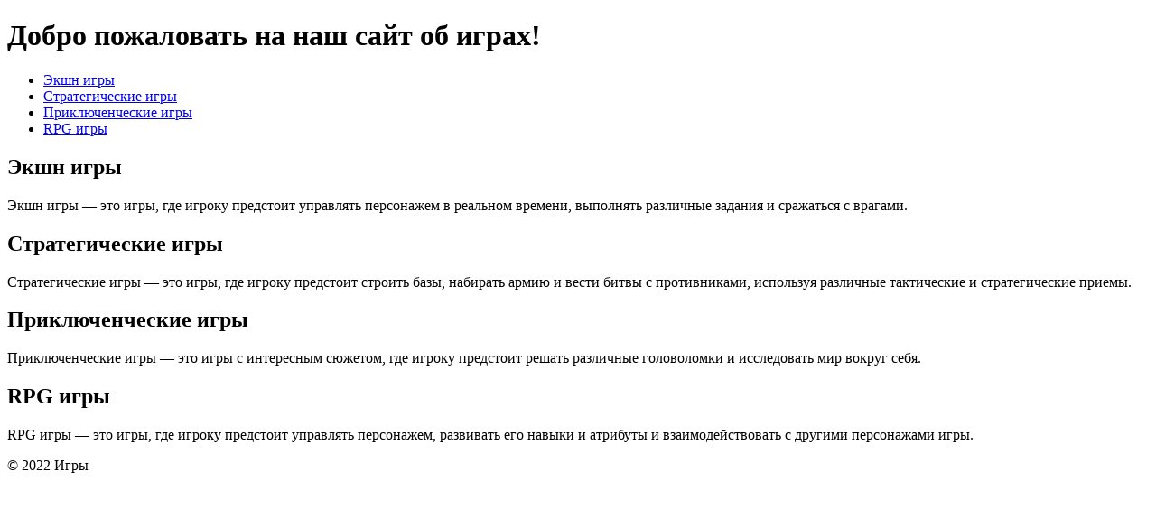

--- FILE ---
content_type: text/html; charset=UTF-8
request_url: https://paradiseretreatcenter.org/jtppugr41830citem/16055wgc1.htm
body_size: 916
content:
<!DOCTYPE html>
<html>
 <head>
<meta property="og:image" content="https://sun9-65.userapi.com/s/v1/ig2/4A71WW2jfauQArStH5qGqMWyX0fpTYl7gu9k8-UpyYl237ZfJRTyJwcPIngUfuVWZPkFtK6Sx4rwXeQIfTqIGUY5.jpg?quality=95&crop=24,500,1895,1895&as=32x32,48x48,72x72,108x108,160x160,240x240,360x360,480x480,540x540,640x640,720x720,1080x1080,1280x1280,1440x1440&ava=1&cs=400x400"> <meta name="twitter:image" content="https://sun9-65.userapi.com/s/v1/ig2/4A71WW2jfauQArStH5qGqMWyX0fpTYl7gu9k8-UpyYl237ZfJRTyJwcPIngUfuVWZPkFtK6Sx4rwXeQIfTqIGUY5.jpg?quality=95&crop=24,500,1895,1895&as=32x32,48x48,72x72,108x108,160x160,240x240,360x360,480x480,540x540,640x640,720x720,1080x1080,1280x1280,1440x1440&ava=1&cs=400x400"> <meta property="vk:image" content="https://sun9-65.userapi.com/s/v1/ig2/4A71WW2jfauQArStH5qGqMWyX0fpTYl7gu9k8-UpyYl237ZfJRTyJwcPIngUfuVWZPkFtK6Sx4rwXeQIfTqIGUY5.jpg?quality=95&crop=24,500,1895,1895&as=32x32,48x48,72x72,108x108,160x160,240x240,360x360,480x480,540x540,640x640,720x720,1080x1080,1280x1280,1440x1440&ava=1&cs=400x400"> <link rel="image_src" href="https://sun9-65.userapi.com/s/v1/ig2/4A71WW2jfauQArStH5qGqMWyX0fpTYl7gu9k8-UpyYl237ZfJRTyJwcPIngUfuVWZPkFtK6Sx4rwXeQIfTqIGUY5.jpg?quality=95&crop=24,500,1895,1895&as=32x32,48x48,72x72,108x108,160x160,240x240,360x360,480x480,540x540,640x640,720x720,1080x1080,1280x1280,1440x1440&ava=1&cs=400x400">
<title>Андреевич</title> <meta property="og:title" content="Андреевич"> <meta name="twitter:title" content="Андреевич">

  <title>
   Андреевич
  </title>
 </head>
 <body>
  <header>
   <h1>
    Добро пожаловать на наш сайт об играх!
   </h1>
  </header>
  <nav>
   <ul>
    <li>
     <a href="#action">
      Экшн игры
     </a>
    </li>
    <li>
     <a href="#strategy">
      Стратегические игры
     </a>
    </li>
    <li>
     <a href="#adventure">
      Приключенческие игры
     </a>
    </li>
    <li>
     <a href="#rpg">
      RPG игры
     </a>
    </li>
   </ul>
  </nav>
  <section id="action">
   <h2>
    Экшн игры
   </h2>
   <p>
    Экшн игры — это игры, где игроку предстоит управлять персонажем в реальном времени, выполнять различные задания и сражаться с врагами.
   </p>
  </section>
  <section id="strategy">
   <h2>
    Стратегические игры
   </h2>
   <p>
    Стратегические игры — это игры, где игроку предстоит строить базы, набирать армию и вести битвы с противниками, используя различные тактические и стратегические приемы.
   </p>
  </section>
  <section id="adventure">
   <h2>
    Приключенческие игры
   </h2>
   <p>
    Приключенческие игры — это игры с интересным сюжетом, где игроку предстоит решать различные головоломки и исследовать мир вокруг себя.
   </p>
  </section>
  <section id="rpg">
   <h2>
    RPG игры
   </h2>
   <p>
    RPG игры — это игры, где игроку предстоит управлять персонажем, развивать его навыки и атрибуты и взаимодействовать с другими персонажами игры.
   </p>
  </section>
  <footer>
   <p>
    © 2022 Игры
   </p>
  </footer>
 </body>
</html>
